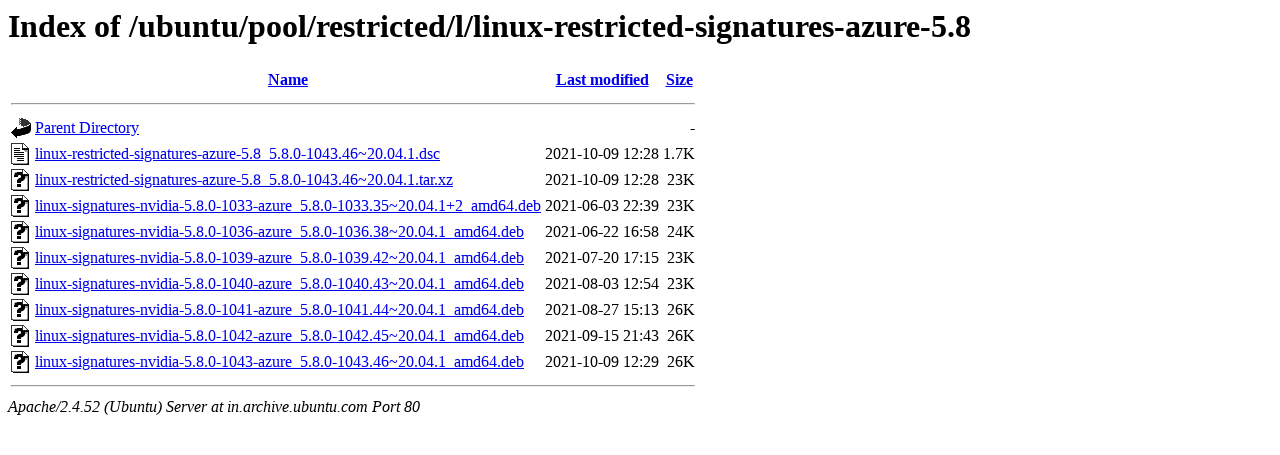

--- FILE ---
content_type: text/html;charset=UTF-8
request_url: http://in.archive.ubuntu.com/ubuntu/pool/restricted/l/linux-restricted-signatures-azure-5.8/
body_size: 732
content:
<!DOCTYPE HTML PUBLIC "-//W3C//DTD HTML 3.2 Final//EN">
<html>
 <head>
  <title>Index of /ubuntu/pool/restricted/l/linux-restricted-signatures-azure-5.8</title>
 </head>
 <body>
<h1>Index of /ubuntu/pool/restricted/l/linux-restricted-signatures-azure-5.8</h1>
  <table>
   <tr><th valign="top"><img src="/icons/blank.gif" alt="[ICO]"></th><th><a href="?C=N;O=D">Name</a></th><th><a href="?C=M;O=A">Last modified</a></th><th><a href="?C=S;O=A">Size</a></th></tr>
   <tr><th colspan="4"><hr></th></tr>
<tr><td valign="top"><img src="/icons/back.gif" alt="[PARENTDIR]"></td><td><a href="/ubuntu/pool/restricted/l/">Parent Directory</a></td><td>&nbsp;</td><td align="right">  - </td></tr>
<tr><td valign="top"><img src="/icons/text.gif" alt="[TXT]"></td><td><a href="linux-restricted-signatures-azure-5.8_5.8.0-1043.46~20.04.1.dsc">linux-restricted-signatures-azure-5.8_5.8.0-1043.46~20.04.1.dsc</a></td><td align="right">2021-10-09 12:28  </td><td align="right">1.7K</td></tr>
<tr><td valign="top"><img src="/icons/unknown.gif" alt="[   ]"></td><td><a href="linux-restricted-signatures-azure-5.8_5.8.0-1043.46~20.04.1.tar.xz">linux-restricted-signatures-azure-5.8_5.8.0-1043.46~20.04.1.tar.xz</a></td><td align="right">2021-10-09 12:28  </td><td align="right"> 23K</td></tr>
<tr><td valign="top"><img src="/icons/unknown.gif" alt="[   ]"></td><td><a href="linux-signatures-nvidia-5.8.0-1033-azure_5.8.0-1033.35~20.04.1+2_amd64.deb">linux-signatures-nvidia-5.8.0-1033-azure_5.8.0-1033.35~20.04.1+2_amd64.deb</a></td><td align="right">2021-06-03 22:39  </td><td align="right"> 23K</td></tr>
<tr><td valign="top"><img src="/icons/unknown.gif" alt="[   ]"></td><td><a href="linux-signatures-nvidia-5.8.0-1036-azure_5.8.0-1036.38~20.04.1_amd64.deb">linux-signatures-nvidia-5.8.0-1036-azure_5.8.0-1036.38~20.04.1_amd64.deb</a></td><td align="right">2021-06-22 16:58  </td><td align="right"> 24K</td></tr>
<tr><td valign="top"><img src="/icons/unknown.gif" alt="[   ]"></td><td><a href="linux-signatures-nvidia-5.8.0-1039-azure_5.8.0-1039.42~20.04.1_amd64.deb">linux-signatures-nvidia-5.8.0-1039-azure_5.8.0-1039.42~20.04.1_amd64.deb</a></td><td align="right">2021-07-20 17:15  </td><td align="right"> 23K</td></tr>
<tr><td valign="top"><img src="/icons/unknown.gif" alt="[   ]"></td><td><a href="linux-signatures-nvidia-5.8.0-1040-azure_5.8.0-1040.43~20.04.1_amd64.deb">linux-signatures-nvidia-5.8.0-1040-azure_5.8.0-1040.43~20.04.1_amd64.deb</a></td><td align="right">2021-08-03 12:54  </td><td align="right"> 23K</td></tr>
<tr><td valign="top"><img src="/icons/unknown.gif" alt="[   ]"></td><td><a href="linux-signatures-nvidia-5.8.0-1041-azure_5.8.0-1041.44~20.04.1_amd64.deb">linux-signatures-nvidia-5.8.0-1041-azure_5.8.0-1041.44~20.04.1_amd64.deb</a></td><td align="right">2021-08-27 15:13  </td><td align="right"> 26K</td></tr>
<tr><td valign="top"><img src="/icons/unknown.gif" alt="[   ]"></td><td><a href="linux-signatures-nvidia-5.8.0-1042-azure_5.8.0-1042.45~20.04.1_amd64.deb">linux-signatures-nvidia-5.8.0-1042-azure_5.8.0-1042.45~20.04.1_amd64.deb</a></td><td align="right">2021-09-15 21:43  </td><td align="right"> 26K</td></tr>
<tr><td valign="top"><img src="/icons/unknown.gif" alt="[   ]"></td><td><a href="linux-signatures-nvidia-5.8.0-1043-azure_5.8.0-1043.46~20.04.1_amd64.deb">linux-signatures-nvidia-5.8.0-1043-azure_5.8.0-1043.46~20.04.1_amd64.deb</a></td><td align="right">2021-10-09 12:29  </td><td align="right"> 26K</td></tr>
   <tr><th colspan="4"><hr></th></tr>
</table>
<address>Apache/2.4.52 (Ubuntu) Server at in.archive.ubuntu.com Port 80</address>
</body></html>
